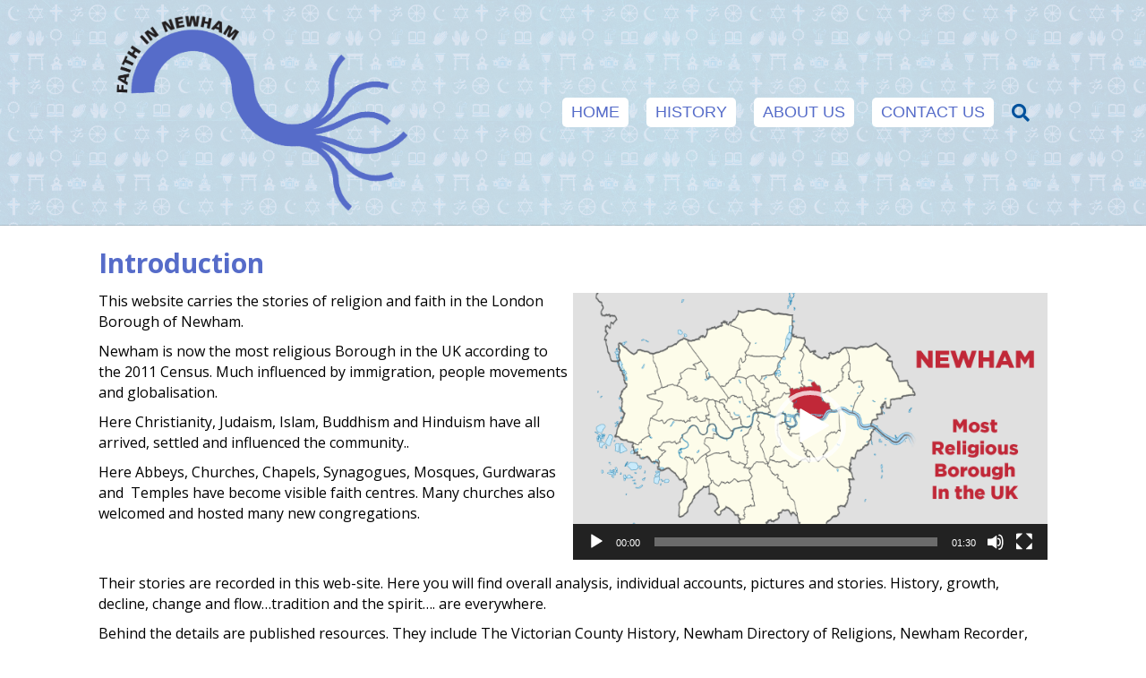

--- FILE ---
content_type: text/html; charset=UTF-8
request_url: https://faithinnewham.co.uk/
body_size: 21299
content:
<!DOCTYPE html>
<html lang="en-US">
<head>
<meta charset="UTF-8" />
<meta name='viewport' content='width=device-width, initial-scale=1.0' />
<meta http-equiv='X-UA-Compatible' content='IE=edge' />
<link rel="profile" href="https://gmpg.org/xfn/11" />
<title>Faith in Newham</title>
<meta name='robots' content='max-image-preview:large' />
	<style>img:is([sizes="auto" i], [sizes^="auto," i]) { contain-intrinsic-size: 3000px 1500px }</style>
	<link rel='dns-prefetch' href='//cdn.jsdelivr.net' />
<link rel="alternate" type="application/rss+xml" title="Faith in Newham &raquo; Feed" href="https://faithinnewham.co.uk/feed/" />
<link rel="alternate" type="application/rss+xml" title="Faith in Newham &raquo; Comments Feed" href="https://faithinnewham.co.uk/comments/feed/" />
<script>
window._wpemojiSettings = {"baseUrl":"https:\/\/s.w.org\/images\/core\/emoji\/16.0.1\/72x72\/","ext":".png","svgUrl":"https:\/\/s.w.org\/images\/core\/emoji\/16.0.1\/svg\/","svgExt":".svg","source":{"concatemoji":"https:\/\/faithinnewham.co.uk\/wp-includes\/js\/wp-emoji-release.min.js?ver=6.8.3"}};
/*! This file is auto-generated */
!function(s,n){var o,i,e;function c(e){try{var t={supportTests:e,timestamp:(new Date).valueOf()};sessionStorage.setItem(o,JSON.stringify(t))}catch(e){}}function p(e,t,n){e.clearRect(0,0,e.canvas.width,e.canvas.height),e.fillText(t,0,0);var t=new Uint32Array(e.getImageData(0,0,e.canvas.width,e.canvas.height).data),a=(e.clearRect(0,0,e.canvas.width,e.canvas.height),e.fillText(n,0,0),new Uint32Array(e.getImageData(0,0,e.canvas.width,e.canvas.height).data));return t.every(function(e,t){return e===a[t]})}function u(e,t){e.clearRect(0,0,e.canvas.width,e.canvas.height),e.fillText(t,0,0);for(var n=e.getImageData(16,16,1,1),a=0;a<n.data.length;a++)if(0!==n.data[a])return!1;return!0}function f(e,t,n,a){switch(t){case"flag":return n(e,"\ud83c\udff3\ufe0f\u200d\u26a7\ufe0f","\ud83c\udff3\ufe0f\u200b\u26a7\ufe0f")?!1:!n(e,"\ud83c\udde8\ud83c\uddf6","\ud83c\udde8\u200b\ud83c\uddf6")&&!n(e,"\ud83c\udff4\udb40\udc67\udb40\udc62\udb40\udc65\udb40\udc6e\udb40\udc67\udb40\udc7f","\ud83c\udff4\u200b\udb40\udc67\u200b\udb40\udc62\u200b\udb40\udc65\u200b\udb40\udc6e\u200b\udb40\udc67\u200b\udb40\udc7f");case"emoji":return!a(e,"\ud83e\udedf")}return!1}function g(e,t,n,a){var r="undefined"!=typeof WorkerGlobalScope&&self instanceof WorkerGlobalScope?new OffscreenCanvas(300,150):s.createElement("canvas"),o=r.getContext("2d",{willReadFrequently:!0}),i=(o.textBaseline="top",o.font="600 32px Arial",{});return e.forEach(function(e){i[e]=t(o,e,n,a)}),i}function t(e){var t=s.createElement("script");t.src=e,t.defer=!0,s.head.appendChild(t)}"undefined"!=typeof Promise&&(o="wpEmojiSettingsSupports",i=["flag","emoji"],n.supports={everything:!0,everythingExceptFlag:!0},e=new Promise(function(e){s.addEventListener("DOMContentLoaded",e,{once:!0})}),new Promise(function(t){var n=function(){try{var e=JSON.parse(sessionStorage.getItem(o));if("object"==typeof e&&"number"==typeof e.timestamp&&(new Date).valueOf()<e.timestamp+604800&&"object"==typeof e.supportTests)return e.supportTests}catch(e){}return null}();if(!n){if("undefined"!=typeof Worker&&"undefined"!=typeof OffscreenCanvas&&"undefined"!=typeof URL&&URL.createObjectURL&&"undefined"!=typeof Blob)try{var e="postMessage("+g.toString()+"("+[JSON.stringify(i),f.toString(),p.toString(),u.toString()].join(",")+"));",a=new Blob([e],{type:"text/javascript"}),r=new Worker(URL.createObjectURL(a),{name:"wpTestEmojiSupports"});return void(r.onmessage=function(e){c(n=e.data),r.terminate(),t(n)})}catch(e){}c(n=g(i,f,p,u))}t(n)}).then(function(e){for(var t in e)n.supports[t]=e[t],n.supports.everything=n.supports.everything&&n.supports[t],"flag"!==t&&(n.supports.everythingExceptFlag=n.supports.everythingExceptFlag&&n.supports[t]);n.supports.everythingExceptFlag=n.supports.everythingExceptFlag&&!n.supports.flag,n.DOMReady=!1,n.readyCallback=function(){n.DOMReady=!0}}).then(function(){return e}).then(function(){var e;n.supports.everything||(n.readyCallback(),(e=n.source||{}).concatemoji?t(e.concatemoji):e.wpemoji&&e.twemoji&&(t(e.twemoji),t(e.wpemoji)))}))}((window,document),window._wpemojiSettings);
</script>
<style id='wp-emoji-styles-inline-css'>

	img.wp-smiley, img.emoji {
		display: inline !important;
		border: none !important;
		box-shadow: none !important;
		height: 1em !important;
		width: 1em !important;
		margin: 0 0.07em !important;
		vertical-align: -0.1em !important;
		background: none !important;
		padding: 0 !important;
	}
</style>
<link rel='stylesheet' id='wp-block-library-css' href='https://faithinnewham.co.uk/wp-includes/css/dist/block-library/style.min.css?ver=6.8.3' media='all' />
<style id='wp-block-library-theme-inline-css'>
.wp-block-audio :where(figcaption){color:#555;font-size:13px;text-align:center}.is-dark-theme .wp-block-audio :where(figcaption){color:#ffffffa6}.wp-block-audio{margin:0 0 1em}.wp-block-code{border:1px solid #ccc;border-radius:4px;font-family:Menlo,Consolas,monaco,monospace;padding:.8em 1em}.wp-block-embed :where(figcaption){color:#555;font-size:13px;text-align:center}.is-dark-theme .wp-block-embed :where(figcaption){color:#ffffffa6}.wp-block-embed{margin:0 0 1em}.blocks-gallery-caption{color:#555;font-size:13px;text-align:center}.is-dark-theme .blocks-gallery-caption{color:#ffffffa6}:root :where(.wp-block-image figcaption){color:#555;font-size:13px;text-align:center}.is-dark-theme :root :where(.wp-block-image figcaption){color:#ffffffa6}.wp-block-image{margin:0 0 1em}.wp-block-pullquote{border-bottom:4px solid;border-top:4px solid;color:currentColor;margin-bottom:1.75em}.wp-block-pullquote cite,.wp-block-pullquote footer,.wp-block-pullquote__citation{color:currentColor;font-size:.8125em;font-style:normal;text-transform:uppercase}.wp-block-quote{border-left:.25em solid;margin:0 0 1.75em;padding-left:1em}.wp-block-quote cite,.wp-block-quote footer{color:currentColor;font-size:.8125em;font-style:normal;position:relative}.wp-block-quote:where(.has-text-align-right){border-left:none;border-right:.25em solid;padding-left:0;padding-right:1em}.wp-block-quote:where(.has-text-align-center){border:none;padding-left:0}.wp-block-quote.is-large,.wp-block-quote.is-style-large,.wp-block-quote:where(.is-style-plain){border:none}.wp-block-search .wp-block-search__label{font-weight:700}.wp-block-search__button{border:1px solid #ccc;padding:.375em .625em}:where(.wp-block-group.has-background){padding:1.25em 2.375em}.wp-block-separator.has-css-opacity{opacity:.4}.wp-block-separator{border:none;border-bottom:2px solid;margin-left:auto;margin-right:auto}.wp-block-separator.has-alpha-channel-opacity{opacity:1}.wp-block-separator:not(.is-style-wide):not(.is-style-dots){width:100px}.wp-block-separator.has-background:not(.is-style-dots){border-bottom:none;height:1px}.wp-block-separator.has-background:not(.is-style-wide):not(.is-style-dots){height:2px}.wp-block-table{margin:0 0 1em}.wp-block-table td,.wp-block-table th{word-break:normal}.wp-block-table :where(figcaption){color:#555;font-size:13px;text-align:center}.is-dark-theme .wp-block-table :where(figcaption){color:#ffffffa6}.wp-block-video :where(figcaption){color:#555;font-size:13px;text-align:center}.is-dark-theme .wp-block-video :where(figcaption){color:#ffffffa6}.wp-block-video{margin:0 0 1em}:root :where(.wp-block-template-part.has-background){margin-bottom:0;margin-top:0;padding:1.25em 2.375em}
</style>
<style id='classic-theme-styles-inline-css'>
/*! This file is auto-generated */
.wp-block-button__link{color:#fff;background-color:#32373c;border-radius:9999px;box-shadow:none;text-decoration:none;padding:calc(.667em + 2px) calc(1.333em + 2px);font-size:1.125em}.wp-block-file__button{background:#32373c;color:#fff;text-decoration:none}
</style>
<style id='global-styles-inline-css'>
:root{--wp--preset--aspect-ratio--square: 1;--wp--preset--aspect-ratio--4-3: 4/3;--wp--preset--aspect-ratio--3-4: 3/4;--wp--preset--aspect-ratio--3-2: 3/2;--wp--preset--aspect-ratio--2-3: 2/3;--wp--preset--aspect-ratio--16-9: 16/9;--wp--preset--aspect-ratio--9-16: 9/16;--wp--preset--color--black: #000000;--wp--preset--color--cyan-bluish-gray: #abb8c3;--wp--preset--color--white: #ffffff;--wp--preset--color--pale-pink: #f78da7;--wp--preset--color--vivid-red: #cf2e2e;--wp--preset--color--luminous-vivid-orange: #ff6900;--wp--preset--color--luminous-vivid-amber: #fcb900;--wp--preset--color--light-green-cyan: #7bdcb5;--wp--preset--color--vivid-green-cyan: #00d084;--wp--preset--color--pale-cyan-blue: #8ed1fc;--wp--preset--color--vivid-cyan-blue: #0693e3;--wp--preset--color--vivid-purple: #9b51e0;--wp--preset--gradient--vivid-cyan-blue-to-vivid-purple: linear-gradient(135deg,rgba(6,147,227,1) 0%,rgb(155,81,224) 100%);--wp--preset--gradient--light-green-cyan-to-vivid-green-cyan: linear-gradient(135deg,rgb(122,220,180) 0%,rgb(0,208,130) 100%);--wp--preset--gradient--luminous-vivid-amber-to-luminous-vivid-orange: linear-gradient(135deg,rgba(252,185,0,1) 0%,rgba(255,105,0,1) 100%);--wp--preset--gradient--luminous-vivid-orange-to-vivid-red: linear-gradient(135deg,rgba(255,105,0,1) 0%,rgb(207,46,46) 100%);--wp--preset--gradient--very-light-gray-to-cyan-bluish-gray: linear-gradient(135deg,rgb(238,238,238) 0%,rgb(169,184,195) 100%);--wp--preset--gradient--cool-to-warm-spectrum: linear-gradient(135deg,rgb(74,234,220) 0%,rgb(151,120,209) 20%,rgb(207,42,186) 40%,rgb(238,44,130) 60%,rgb(251,105,98) 80%,rgb(254,248,76) 100%);--wp--preset--gradient--blush-light-purple: linear-gradient(135deg,rgb(255,206,236) 0%,rgb(152,150,240) 100%);--wp--preset--gradient--blush-bordeaux: linear-gradient(135deg,rgb(254,205,165) 0%,rgb(254,45,45) 50%,rgb(107,0,62) 100%);--wp--preset--gradient--luminous-dusk: linear-gradient(135deg,rgb(255,203,112) 0%,rgb(199,81,192) 50%,rgb(65,88,208) 100%);--wp--preset--gradient--pale-ocean: linear-gradient(135deg,rgb(255,245,203) 0%,rgb(182,227,212) 50%,rgb(51,167,181) 100%);--wp--preset--gradient--electric-grass: linear-gradient(135deg,rgb(202,248,128) 0%,rgb(113,206,126) 100%);--wp--preset--gradient--midnight: linear-gradient(135deg,rgb(2,3,129) 0%,rgb(40,116,252) 100%);--wp--preset--font-size--small: 13px;--wp--preset--font-size--medium: 20px;--wp--preset--font-size--large: 36px;--wp--preset--font-size--x-large: 42px;--wp--preset--spacing--20: 0.44rem;--wp--preset--spacing--30: 0.67rem;--wp--preset--spacing--40: 1rem;--wp--preset--spacing--50: 1.5rem;--wp--preset--spacing--60: 2.25rem;--wp--preset--spacing--70: 3.38rem;--wp--preset--spacing--80: 5.06rem;--wp--preset--shadow--natural: 6px 6px 9px rgba(0, 0, 0, 0.2);--wp--preset--shadow--deep: 12px 12px 50px rgba(0, 0, 0, 0.4);--wp--preset--shadow--sharp: 6px 6px 0px rgba(0, 0, 0, 0.2);--wp--preset--shadow--outlined: 6px 6px 0px -3px rgba(255, 255, 255, 1), 6px 6px rgba(0, 0, 0, 1);--wp--preset--shadow--crisp: 6px 6px 0px rgba(0, 0, 0, 1);}:where(.is-layout-flex){gap: 0.5em;}:where(.is-layout-grid){gap: 0.5em;}body .is-layout-flex{display: flex;}.is-layout-flex{flex-wrap: wrap;align-items: center;}.is-layout-flex > :is(*, div){margin: 0;}body .is-layout-grid{display: grid;}.is-layout-grid > :is(*, div){margin: 0;}:where(.wp-block-columns.is-layout-flex){gap: 2em;}:where(.wp-block-columns.is-layout-grid){gap: 2em;}:where(.wp-block-post-template.is-layout-flex){gap: 1.25em;}:where(.wp-block-post-template.is-layout-grid){gap: 1.25em;}.has-black-color{color: var(--wp--preset--color--black) !important;}.has-cyan-bluish-gray-color{color: var(--wp--preset--color--cyan-bluish-gray) !important;}.has-white-color{color: var(--wp--preset--color--white) !important;}.has-pale-pink-color{color: var(--wp--preset--color--pale-pink) !important;}.has-vivid-red-color{color: var(--wp--preset--color--vivid-red) !important;}.has-luminous-vivid-orange-color{color: var(--wp--preset--color--luminous-vivid-orange) !important;}.has-luminous-vivid-amber-color{color: var(--wp--preset--color--luminous-vivid-amber) !important;}.has-light-green-cyan-color{color: var(--wp--preset--color--light-green-cyan) !important;}.has-vivid-green-cyan-color{color: var(--wp--preset--color--vivid-green-cyan) !important;}.has-pale-cyan-blue-color{color: var(--wp--preset--color--pale-cyan-blue) !important;}.has-vivid-cyan-blue-color{color: var(--wp--preset--color--vivid-cyan-blue) !important;}.has-vivid-purple-color{color: var(--wp--preset--color--vivid-purple) !important;}.has-black-background-color{background-color: var(--wp--preset--color--black) !important;}.has-cyan-bluish-gray-background-color{background-color: var(--wp--preset--color--cyan-bluish-gray) !important;}.has-white-background-color{background-color: var(--wp--preset--color--white) !important;}.has-pale-pink-background-color{background-color: var(--wp--preset--color--pale-pink) !important;}.has-vivid-red-background-color{background-color: var(--wp--preset--color--vivid-red) !important;}.has-luminous-vivid-orange-background-color{background-color: var(--wp--preset--color--luminous-vivid-orange) !important;}.has-luminous-vivid-amber-background-color{background-color: var(--wp--preset--color--luminous-vivid-amber) !important;}.has-light-green-cyan-background-color{background-color: var(--wp--preset--color--light-green-cyan) !important;}.has-vivid-green-cyan-background-color{background-color: var(--wp--preset--color--vivid-green-cyan) !important;}.has-pale-cyan-blue-background-color{background-color: var(--wp--preset--color--pale-cyan-blue) !important;}.has-vivid-cyan-blue-background-color{background-color: var(--wp--preset--color--vivid-cyan-blue) !important;}.has-vivid-purple-background-color{background-color: var(--wp--preset--color--vivid-purple) !important;}.has-black-border-color{border-color: var(--wp--preset--color--black) !important;}.has-cyan-bluish-gray-border-color{border-color: var(--wp--preset--color--cyan-bluish-gray) !important;}.has-white-border-color{border-color: var(--wp--preset--color--white) !important;}.has-pale-pink-border-color{border-color: var(--wp--preset--color--pale-pink) !important;}.has-vivid-red-border-color{border-color: var(--wp--preset--color--vivid-red) !important;}.has-luminous-vivid-orange-border-color{border-color: var(--wp--preset--color--luminous-vivid-orange) !important;}.has-luminous-vivid-amber-border-color{border-color: var(--wp--preset--color--luminous-vivid-amber) !important;}.has-light-green-cyan-border-color{border-color: var(--wp--preset--color--light-green-cyan) !important;}.has-vivid-green-cyan-border-color{border-color: var(--wp--preset--color--vivid-green-cyan) !important;}.has-pale-cyan-blue-border-color{border-color: var(--wp--preset--color--pale-cyan-blue) !important;}.has-vivid-cyan-blue-border-color{border-color: var(--wp--preset--color--vivid-cyan-blue) !important;}.has-vivid-purple-border-color{border-color: var(--wp--preset--color--vivid-purple) !important;}.has-vivid-cyan-blue-to-vivid-purple-gradient-background{background: var(--wp--preset--gradient--vivid-cyan-blue-to-vivid-purple) !important;}.has-light-green-cyan-to-vivid-green-cyan-gradient-background{background: var(--wp--preset--gradient--light-green-cyan-to-vivid-green-cyan) !important;}.has-luminous-vivid-amber-to-luminous-vivid-orange-gradient-background{background: var(--wp--preset--gradient--luminous-vivid-amber-to-luminous-vivid-orange) !important;}.has-luminous-vivid-orange-to-vivid-red-gradient-background{background: var(--wp--preset--gradient--luminous-vivid-orange-to-vivid-red) !important;}.has-very-light-gray-to-cyan-bluish-gray-gradient-background{background: var(--wp--preset--gradient--very-light-gray-to-cyan-bluish-gray) !important;}.has-cool-to-warm-spectrum-gradient-background{background: var(--wp--preset--gradient--cool-to-warm-spectrum) !important;}.has-blush-light-purple-gradient-background{background: var(--wp--preset--gradient--blush-light-purple) !important;}.has-blush-bordeaux-gradient-background{background: var(--wp--preset--gradient--blush-bordeaux) !important;}.has-luminous-dusk-gradient-background{background: var(--wp--preset--gradient--luminous-dusk) !important;}.has-pale-ocean-gradient-background{background: var(--wp--preset--gradient--pale-ocean) !important;}.has-electric-grass-gradient-background{background: var(--wp--preset--gradient--electric-grass) !important;}.has-midnight-gradient-background{background: var(--wp--preset--gradient--midnight) !important;}.has-small-font-size{font-size: var(--wp--preset--font-size--small) !important;}.has-medium-font-size{font-size: var(--wp--preset--font-size--medium) !important;}.has-large-font-size{font-size: var(--wp--preset--font-size--large) !important;}.has-x-large-font-size{font-size: var(--wp--preset--font-size--x-large) !important;}
:where(.wp-block-post-template.is-layout-flex){gap: 1.25em;}:where(.wp-block-post-template.is-layout-grid){gap: 1.25em;}
:where(.wp-block-columns.is-layout-flex){gap: 2em;}:where(.wp-block-columns.is-layout-grid){gap: 2em;}
:root :where(.wp-block-pullquote){font-size: 1.5em;line-height: 1.6;}
</style>
<link rel='stylesheet' id='fl-builder-layout-8-css' href='https://faithinnewham.co.uk/wp-content/uploads/bb-plugin/cache/8-layout.css?ver=a2283226e713234892e941fd3c153fa2' media='all' />
<link rel='stylesheet' id='fv_flowplayer-css' href='https://faithinnewham.co.uk/wp-content/fv-flowplayer-custom/style-1.css?ver=1745422731' media='all' />
<link rel='stylesheet' id='bg-shce-genericons-css' href='https://faithinnewham.co.uk/wp-content/plugins/show-hidecollapse-expand/assets/css/genericons/genericons.css?ver=6.8.3' media='all' />
<link rel='stylesheet' id='bg-show-hide-css' href='https://faithinnewham.co.uk/wp-content/plugins/show-hidecollapse-expand/assets/css/bg-show-hide.css?ver=6.8.3' media='all' />
<link rel='stylesheet' id='tablepress-default-css' href='https://faithinnewham.co.uk/wp-content/tablepress-combined.min.css?ver=5' media='all' />
<link rel='stylesheet' id='jquery-magnificpopup-css' href='https://faithinnewham.co.uk/wp-content/plugins/bb-plugin/css/jquery.magnificpopup.min.css?ver=2.8.6.2' media='all' />
<link rel='stylesheet' id='bootstrap-css' href='https://faithinnewham.co.uk/wp-content/themes/bb-theme/css/bootstrap.min.css?ver=1.7.13' media='all' />
<link rel='stylesheet' id='fl-automator-skin-css' href='https://faithinnewham.co.uk/wp-content/uploads/bb-theme/skin-64a3fd808da06.css?ver=1.7.13' media='all' />
<script src="https://faithinnewham.co.uk/wp-includes/js/jquery/jquery.min.js?ver=3.7.1" id="jquery-core-js"></script>
<script src="https://faithinnewham.co.uk/wp-includes/js/jquery/jquery-migrate.min.js?ver=3.4.1" id="jquery-migrate-js"></script>
<link rel="https://api.w.org/" href="https://faithinnewham.co.uk/wp-json/" /><link rel="alternate" title="JSON" type="application/json" href="https://faithinnewham.co.uk/wp-json/wp/v2/pages/8" /><link rel="EditURI" type="application/rsd+xml" title="RSD" href="https://faithinnewham.co.uk/xmlrpc.php?rsd" />
<meta name="generator" content="WordPress 6.8.3" />
<link rel="canonical" href="https://faithinnewham.co.uk/" />
<link rel='shortlink' href='https://faithinnewham.co.uk/' />
<link rel="alternate" title="oEmbed (JSON)" type="application/json+oembed" href="https://faithinnewham.co.uk/wp-json/oembed/1.0/embed?url=https%3A%2F%2Ffaithinnewham.co.uk%2F" />
<link rel="alternate" title="oEmbed (XML)" type="text/xml+oembed" href="https://faithinnewham.co.uk/wp-json/oembed/1.0/embed?url=https%3A%2F%2Ffaithinnewham.co.uk%2F&#038;format=xml" />
<!-- start Simple Custom CSS and JS -->
<style>
.wp-caption {
border: none;
background: white;
position: relative;
padding: 0;
margin: 0;  
}


.wp-caption img {
display: auto;
max-width: 100%;
height: auto;  
}



.wp-caption-text {
opacity: 0;
position: absolute;
width: 100%;
color: #fff;
left: 0;
bottom: 0;

font-weight: 700;
z-index: 2;
-webkit-box-sizing: border-box;
box-sizing: border-box;   
background-color: rgba(0,0,0,.7);
-webkit-transition: opacity .3s ease-in-out;
transition: opacity .3s ease-in-out;
}
.wp-caption:hover .wp-caption-text {
opacity: 1;
}
</style>
<!-- end Simple Custom CSS and JS -->
<!-- start Simple Custom CSS and JS -->
<style>
.fl-page-nav-bottom {
  text-align: center;
}

.fl-page-nav-bottom ul.nav {
  float: none;
}

.fl-page-nav-bottom ul.nav > li {
  display: inline-block;
  float: none;
}

.fl-page-nav-bottom ul.sub-menu {
  text-align: left;
}</style>
<!-- end Simple Custom CSS and JS -->
<!-- start Simple Custom CSS and JS -->
<style>
/* Resize and reposition the Font Awesome social icons in the top bar */
.fl-page-bar .fl-social-icons {
    margin: 10px 0 5px 0;
}
.fl-page-bar .fl-social-icons i.fa {
    font-size: 40px;
    width: 60px !important;
}</style>
<!-- end Simple Custom CSS and JS -->
<!-- start Simple Custom CSS and JS -->
<style>
/* WooCommerce */
/* Single Product Page */

.woocommerce div.product p.price, .woocommerce div.product span.price {
  color:#31849B;
  font-size: 48px;
}

/* List Price */

.woocommerce ul.products li.product .price {color:#31849B;font-size:28px;}</style>
<!-- end Simple Custom CSS and JS -->
<!-- start Simple Custom CSS and JS -->
<style>
div.wpcf7 { 
background-color: #ffffff;
border: 1px solid #ffffff;
padding:20px;
}
.wpcf7 input[type="text"],
.wpcf7 input[type="email"],
.wpcf7 textarea {
background:#ffffff;
color:#000000;
  width:100%;
font-family:lora, sans-serif; 
font-style:normal;    
}
.wpcf7 input[type="submit"],
.wpcf7 input[type="button"] { 
background-color:#00529D;
width:50%;
text-align:center;
text-transform:uppercase;
}

.wpcf7-submit {
    display: block;
    width: 100px !important;
}</style>
<!-- end Simple Custom CSS and JS -->
<!-- start Simple Custom CSS and JS -->
<style>
/* Changes the style of the overall form */
#mc_embed_signup {
    background: #a6a6a6;
    color: #000000;
    padding: 5px;
        text-align: center;
}

/* Styles the header text above the inputs */
#mc_embed_signup h2 {
    font-size: 18px;
    margin: 0 0 20px;
    color: #000000;
    text-align: center;
}

/* Adds extra space around the input boxes */
#mc_embed_signup .mc-field-group {
    padding: 10px 0;
}

/* Styles the input boxes */
#mc_embed_signup  input {
    width: 200px;
}

/* Styles the subscribe button */
#mc_embed_signup .button {
    background-color: #000000;
    color: #ffffff;
    position: center;
    margin: 0 auto;
}</style>
<!-- end Simple Custom CSS and JS -->
<!-- start Simple Custom CSS and JS -->
<style>
/* Give the link some padding and some color */
.fl-page-nav .navbar-nav > li.contact-nav-button {
    padding: 10px;
}
.fl-page-nav .navbar-nav > li.contact-nav-button > a {
    background-color: #ffffff;
    color: #566CC9 !important;
    padding: 4px 10px !important;
    border-radius: 5px;
}

/* Adjust the position for the fixed navigation menu */
.fl-page-header-fixed .fl-page-nav .navbar-nav > li.contact-nav-button > a {
    position: relative;
    bottom: 6px;
}

/* Give the button a hover & active state */
.fl-page-nav .navbar-nav > li.contact-nav-button > a:active,
.fl-page-nav .navbar-nav > li.contact-nav-button > a:hover {
    color: #ffffff !important;
    background-color:#566CC9;
}</style>
<!-- end Simple Custom CSS and JS -->
<!-- start Simple Custom CSS and JS -->
<style>
/* Add your CSS code here.

For example:
.example {
    color: red;
}

For brushing up on your CSS knowledge, check out http://www.w3schools.com/css/css_syntax.asp

End of comment */ 

.ss-rounded-corners > .fl-col-content {
    border-radius: 50px;
}</style>
<!-- end Simple Custom CSS and JS -->
<!-- start Simple Custom CSS and JS -->
<style>
.tablepress thead th,
.tablepress tfoot th {
	background-color: #566CC9; 
}

.tablepress-id-1 tbody td {
	background-color: #31849B;
}

.tablepress-id-2 tbody td {
	background-color: #31849B;
}

.tablepress-id-1 tbody td {
	font-family: Open Sans;
	font-size: 18px;
	color: #fff;
}

.tablepress thead th, 
.tablepress tfoot th {
    font-family: Open Sans;
	font-size: 18px;
	color: #fff;
}



.tablepress .row-hover tr:hover td {
	background-color: #31849B;
}


}

.tablepress-id-2 tbody td {
	background-color: #31849B;
}

.tablepress-id-2 tbody td {
	font-family: Open Sans;
	font-size: 16px;
	color: #fff;
}


/* Table Widths Counselling Table = table-id-1 */ 

.tablepress-id-1 .column-1 {
	width: 250px;
}

.tablepress-id-1 .column-2,{
	width: 350px;
}

.tablepress-id-1 .column-3 {
	width: 350px;
}

.tablepress-id-1 {
	width: auto;
}


/* Table Widths Supervisor Table = table-id-2 */ 

.tablepress-id-2 .column-1 {
	width: 250px;
}

.tablepress-id-2 .column-2,{
	width: 250px;
}


.tablepress-id-2 .column-3 {
	width: 350px;
}
  
.tablepress-id-2 {
	width: auto;
}

/* Brentwood Training Course Table = table-id-4 */

.tablepress-id-4 tbody td {
	font-family: Open Sans;
	font-size: 16px;
	color: #31849B;
}

.tablepress-id-4 tbody td {
	background-color: #fff;
}

.tablepress-id-4 thead th {
  vertical-align: middle;
}


.tablepress-id-4 tbody td {
  vertical-align: middle;
}


.tablepress-id-4 .column-1 {
	width: 400px;
}

.tablepress-id-4 .column-2 {
	width: 250px;
}


.tablepress-id-4 .column-3 {
	width: 70px;
}

.tablepress-id-4 .column-4 {
	width: 70px;
}

.tablepress-id-4 .column-5 {
	width: 150px;
}

/* Articles Table = table-id-5 */ 



.tablepress-id-5 tbody td {
	background-color: #31849B;
}


.tablepress-id-5 tbody td {
	font-family: Open Sans;
	font-size: 16px;
	color: #fff;
}

.tablepress-id-5 a {
  color: #fff;
}
.tablepress-id-5 a:hover {
  color: #7BB642;
}


.tablepress-id-5 thead th {
  vertical-align: middle;
}


.tablepress-id-5 tbody td {
  vertical-align: middle;
}


.tablepress-id-5 .column-1 {
	width: 350px;
}

.tablepress-id-5 .column-2,
.tablepress-id-5 .column-3 {
	width: 150px;
}
  
.tablepress-id-5 {
	width: auto;
}


/* Around the UK Courses Table = table-id-6 */

.tablepress-id-6 tbody td {
	font-family: Open Sans;
	font-size: 16px;
	color: #31849B;
}

.tablepress-id-6 tbody td {
	background-color: #fff;
}

.tablepress-id-6 thead th {
  vertical-align: middle;
}


.tablepress-id-6 tbody td {
  vertical-align: middle;
}


.tablepress-id-6 .column-1 {
	width: 400px;
}

.tablepress-id-6 .column-2 {
	width: 250px;
}


.tablepress-id-6 .column-3 {
	width: 70px;
}

.tablepress-id-6 .column-4 {
	width: 70px;
}

.tablepress-id-6 .column-5 {
	width: 150px;
}


/* All Training Courses Table = table-id-8 */

.tablepress-id-8 tbody td {
	font-family: Open Sans;
	font-size: 16px;
	color: #31849B;
}

.tablepress-id-8 tbody td {
	background-color: #fff;
}

.tablepress-id-8 thead th {
  vertical-align: middle;
}


.tablepress-id-8 tbody td {
  vertical-align: middle;
}


.tablepress-id-8 .column-1 {
	width: 400px;
}

.tablepress-id-8 .column-2 {
	width: 250px;
}


.tablepress-id-8 .column-3 {
	width: 70px;
}

.tablepress-id-8 .column-4 {
	width: 70px;
}

.tablepress-id-8 .column-5 {
	width: 150px;
}

/* Home Page Table = table-id-9 */

.tablepress-id-9 tbody td {
	font-family: Open Sans;
	font-size: 16px;
	color: #31849B;
}

.tablepress-id-9 tbody td {
	background-color: #fff;
}

.tablepress-id-9 thead th {
  vertical-align: middle;
}


.tablepress-id-9 tbody td {
  vertical-align: middle;
}


.tablepress-id-9 .column-1 {
	width: 50px;
}

.tablepress-id-9 .column-2 {
	width: 300px;
}


.tablepress-id-9 .column-3 {
	width: 70px;
}

.tablepress-id-9 .column-4 {
	width: 70px;
}

.tablepress-id-9 .column-5 {
	width: 150px;
}

/* Islam 2001 Census Table = table-id-12 */

.tablepress-id-12 tbody td {
	font-family: Open Sans;
	font-size: 16px;
	color: #31849B;
}

.tablepress-id-12 tbody td {
	background-color: #fff;
}

.tablepress-id-12 thead th {
  vertical-align: middle;
}


.tablepress-id-12 tbody td {
  vertical-align: middle;
}


.tablepress-id-12 .column-1 {
	width: 150px;
}

.tablepress-id-12 .column-2 {
	width: 150px;
}


.tablepress-id-9 .column-3 {
	width: 70px;
}

.tablepress-id-9 .column-4 {
	width: 70px;
}

.tablepress-id-9 .column-5 {
	width: 150px;
}

</style>
<!-- end Simple Custom CSS and JS -->
<script type="text/javascript">
(function(url){
	if(/(?:Chrome\/26\.0\.1410\.63 Safari\/537\.31|WordfenceTestMonBot)/.test(navigator.userAgent)){ return; }
	var addEvent = function(evt, handler) {
		if (window.addEventListener) {
			document.addEventListener(evt, handler, false);
		} else if (window.attachEvent) {
			document.attachEvent('on' + evt, handler);
		}
	};
	var removeEvent = function(evt, handler) {
		if (window.removeEventListener) {
			document.removeEventListener(evt, handler, false);
		} else if (window.detachEvent) {
			document.detachEvent('on' + evt, handler);
		}
	};
	var evts = 'contextmenu dblclick drag dragend dragenter dragleave dragover dragstart drop keydown keypress keyup mousedown mousemove mouseout mouseover mouseup mousewheel scroll'.split(' ');
	var logHuman = function() {
		if (window.wfLogHumanRan) { return; }
		window.wfLogHumanRan = true;
		var wfscr = document.createElement('script');
		wfscr.type = 'text/javascript';
		wfscr.async = true;
		wfscr.src = url + '&r=' + Math.random();
		(document.getElementsByTagName('head')[0]||document.getElementsByTagName('body')[0]).appendChild(wfscr);
		for (var i = 0; i < evts.length; i++) {
			removeEvent(evts[i], logHuman);
		}
	};
	for (var i = 0; i < evts.length; i++) {
		addEvent(evts[i], logHuman);
	}
})('//faithinnewham.co.uk/?wordfence_lh=1&hid=ADDD2DF67779706877D183B2668112F5');
</script><style>/* CSS added by WP Meta and Date Remover*/.entry-meta {display:none !important;}
	.home .entry-meta { display: none; }
	.entry-footer {display:none !important;}
	.home .entry-footer { display: none; }
.search-results .post-meta {
  display: none;
}</style><style>/* CSS added by WP Meta and Date Remover*/.entry-meta {display:none !important;}
	.home .entry-meta { display: none; }
	.entry-footer {display:none !important;}
	.home .entry-footer { display: none; }
.search-results .post-meta {
  display: none;
}</style><link rel="icon" href="https://faithinnewham.co.uk/wp-content/uploads/2019/03/cropped-Site-Icon-32x32.png" sizes="32x32" />
<link rel="icon" href="https://faithinnewham.co.uk/wp-content/uploads/2019/03/cropped-Site-Icon-192x192.png" sizes="192x192" />
<link rel="apple-touch-icon" href="https://faithinnewham.co.uk/wp-content/uploads/2019/03/cropped-Site-Icon-180x180.png" />
<meta name="msapplication-TileImage" content="https://faithinnewham.co.uk/wp-content/uploads/2019/03/cropped-Site-Icon-270x270.png" />
		<style id="wp-custom-css">
			input[type="text"],
input[type="email"],
textarea
{
    background-color: #fff;
    color: #000;
    width: 50%;
}		</style>
		</head>
<body class="home wp-singular page-template-default page page-id-8 wp-theme-bb-theme wp-child-theme-bb-theme-child fl-builder fl-builder-2-8-6-2 fl-theme-1-7-13 fl-framework-bootstrap fl-preset-default fl-full-width fl-search-active" itemscope="itemscope" itemtype="https://schema.org/WebPage">
<a aria-label="Skip to content" class="fl-screen-reader-text" href="#fl-main-content">Skip to content</a><div class="fl-page">
	<header class="fl-page-header fl-page-header-primary fl-page-nav-right fl-page-nav-toggle-button fl-page-nav-toggle-visible-mobile" itemscope="itemscope" itemtype="https://schema.org/WPHeader"  role="banner">
	<div class="fl-page-header-wrap">
		<div class="fl-page-header-container container">
			<div class="fl-page-header-row row">
				<div class="col-sm-12 col-md-4 fl-page-header-logo-col">
					<div class="fl-page-header-logo" itemscope="itemscope" itemtype="https://schema.org/Organization">
						<a href="https://faithinnewham.co.uk/" itemprop="url"><img class="fl-logo-img" loading="false" data-no-lazy="1"   itemscope itemtype="https://schema.org/ImageObject" src="https://faithinnewham.co.uk/wp-content/uploads/2019/04/Faith-in-Newham-Logo3.png" data-retina="" title="" width="822" height="553" alt="Faith in Newham" /><meta itemprop="name" content="Faith in Newham" /></a>
											</div>
				</div>
				<div class="col-sm-12 col-md-8 fl-page-nav-col">
					<div class="fl-page-nav-wrap">
						<nav class="fl-page-nav fl-nav navbar navbar-default navbar-expand-md" aria-label="Header Menu" itemscope="itemscope" itemtype="https://schema.org/SiteNavigationElement" role="navigation">
							<button type="button" class="navbar-toggle navbar-toggler" data-toggle="collapse" data-target=".fl-page-nav-collapse">
								<span>Menu</span>
							</button>
							<div class="fl-page-nav-collapse collapse navbar-collapse">
								<div class="fl-page-nav-search">
	<a href="#" class="fas fa-search" aria-label="Search" aria-expanded="false" aria-haspopup="true" id='flsearchform'></a>
	<form method="get" role="search" aria-label="Search" action="https://faithinnewham.co.uk/" title="Type and press Enter to search.">
		<input type="search" class="fl-search-input form-control" name="s" placeholder="Search" value="" aria-labelledby="flsearchform" />
	</form>
</div>
<ul id="menu-main-nav" class="nav navbar-nav navbar-right menu fl-theme-menu"><li id="menu-item-1176" class="contact-nav-button menu-item menu-item-type-post_type menu-item-object-page menu-item-home current-menu-item page_item page-item-8 current_page_item menu-item-1176 nav-item"><a href="https://faithinnewham.co.uk/" aria-current="page" class="nav-link">HOME</a></li>
<li id="menu-item-2216" class="contact-nav-button menu-item menu-item-type-custom menu-item-object-custom current-menu-item current_page_item menu-item-home menu-item-2216 nav-item"><a href="https://faithinnewham.co.uk/#history" aria-current="page" class="nav-link">HISTORY</a></li>
<li id="menu-item-35" class="contact-nav-button menu-item menu-item-type-post_type menu-item-object-page menu-item-35 nav-item"><a href="https://faithinnewham.co.uk/about-us/" class="nav-link">ABOUT US</a></li>
<li id="menu-item-176" class="contact-nav-button menu-item menu-item-type-post_type menu-item-object-page menu-item-176 nav-item"><a href="https://faithinnewham.co.uk/contact-us/" class="nav-link">CONTACT US</a></li>
</ul>							</div>
						</nav>
					</div>
				</div>
			</div>
		</div>
	</div>
</header><!-- .fl-page-header -->
	<div id="fl-main-content" class="fl-page-content" itemprop="mainContentOfPage" role="main">

		
<div class="fl-content-full container">
	<div class="row">
		<div class="fl-content col-md-12">
			<article class="fl-post post-8 page type-page status-publish hentry" id="fl-post-8" itemscope="itemscope" itemtype="https://schema.org/CreativeWork">

			<div class="fl-post-content clearfix" itemprop="text">
		<div class="fl-builder-content fl-builder-content-8 fl-builder-content-primary fl-builder-global-templates-locked" data-post-id="8"><div class="fl-row fl-row-fixed-width fl-row-bg-none fl-node-5b574c783dcdf fl-row-default-height fl-row-align-center" data-node="5b574c783dcdf">
	<div class="fl-row-content-wrap">
						<div class="fl-row-content fl-row-fixed-width fl-node-content">
		
<div class="fl-col-group fl-node-5d77ac3e38e28" data-node="5d77ac3e38e28">
			<div class="fl-col fl-node-5d77ac3e38f12 fl-col-bg-color" data-node="5d77ac3e38f12">
	<div class="fl-col-content fl-node-content"><div class="fl-module fl-module-rich-text fl-node-5d77ac443fc97" data-node="5d77ac443fc97">
	<div class="fl-module-content fl-node-content">
		<div class="fl-rich-text">
	<p><span style="color: #566cc9;"><strong><span style="font-size: 30px;">Introduction</span></strong></span></p>
</div>
	</div>
</div>
</div>
</div>
	</div>

<div class="fl-col-group fl-node-5d77ac740b1f8" data-node="5d77ac740b1f8">
			<div class="fl-col fl-node-5d77ac740b34c fl-col-bg-color fl-col-small" data-node="5d77ac740b34c">
	<div class="fl-col-content fl-node-content"><div class="fl-module fl-module-rich-text fl-node-5d77abbfad530" data-node="5d77abbfad530">
	<div class="fl-module-content fl-node-content">
		<div class="fl-rich-text">
	<p>This website carries the stories of religion and faith in the London Borough of Newham.</p>
<p>Newham is now the most religious Borough in the UK according to the 2011 Census. Much influenced by immigration, people movements and globalisation.</p>
<p>Here Christianity, Judaism, Islam, Buddhism and Hinduism have all arrived, settled and influenced the community..</p>
<p>Here Abbeys, Churches, Chapels, Synagogues, Mosques, Gurdwaras and  Temples have become visible faith centres. Many churches also welcomed and hosted many new congregations.</p>
</div>
	</div>
</div>
</div>
</div>
			<div class="fl-col fl-node-5d77ac740b38a fl-col-bg-color fl-col-small" data-node="5d77ac740b38a">
	<div class="fl-col-content fl-node-content"><div class="fl-module fl-module-video fl-node-5cb62c6684790" data-node="5cb62c6684790">
	<div class="fl-module-content fl-node-content">
		
<div class="fl-video fl-wp-video">
	<meta itemprop="url" content="https://faithinnewham.co.uk/wp-content/uploads/2019/04/Faith-in-Newham-Front-Page-2.mp4" /><div style="width: 640px;" class="wp-video"><!--[if lt IE 9]><script>document.createElement('video');</script><![endif]-->
<video class="wp-video-shortcode" id="video-8-1" width="640" height="360" poster="https://faithinnewham.co.uk/wp-content/uploads/2019/04/Newham-Pic3.png" loop autoplay preload="metadata" controls="controls"><source type="video/mp4" src="https://faithinnewham.co.uk/wp-content/uploads/2019/04/Faith-in-Newham-Front-Page-2.mp4?_=1" /><source type="video/mp4" src="https://faithinnewham.co.uk/wp-content/uploads/2019/04/Faith-in-Newham-Front-Page-2.mp4?_=1" /><a href="https://faithinnewham.co.uk/wp-content/uploads/2019/04/Faith-in-Newham-Front-Page-2.mp4">https://faithinnewham.co.uk/wp-content/uploads/2019/04/Faith-in-Newham-Front-Page-2.mp4</a></video></div></div>
	</div>
</div>
</div>
</div>
	</div>

<div class="fl-col-group fl-node-5d77abbac5d3a" data-node="5d77abbac5d3a">
			<div class="fl-col fl-node-5d77abbac5e28 fl-col-bg-color" data-node="5d77abbac5e28">
	<div class="fl-col-content fl-node-content"><div class="fl-module fl-module-rich-text fl-node-5d77accace8a1" data-node="5d77accace8a1">
	<div class="fl-module-content fl-node-content">
		<div class="fl-rich-text">
	<p>Their stories are recorded in this web-site. Here you will find overall analysis, individual accounts, pictures and stories. History, growth, decline, change and flow…tradition and the spirit…. are everywhere.</p>
<p>Behind the details are published resources. They include The Victorian County History, Newham Directory of Religions, Newham Recorder, Diocesan Directories, Stratford Library Archives.</p>
<p>Within the details are places, people, pictures. ….denominations, groups, events. Each entity is different. Some are more detailed than others. Some are summaries, others a reference on to other resources.</p>
<p>This website is not a book. It is a collection. Dip!  Search. Look around you. Catch up. Join in. Something is happening in this part of London.</p>
<p>&nbsp;</p>
<p><span style="color: #566cc9;"><strong><span style="font-size: 30px;">Disclaimer</span></strong></span></p>
<p>This website contains many details of places, people and pictures in the London Borough of Newham. It covers nine centuries of time, an ever-changing flow of population and the stories of faith and religions.</p>
<p>Errors and omissions are inevitable within such a framework. We apologise for these and welcome any corrections.</p>
</div>
	</div>
</div>
</div>
</div>
	</div>

<div class="fl-col-group fl-node-5c82604cd4c2b" data-node="5c82604cd4c2b">
			<div class="fl-col fl-node-5c82604cd4d00 fl-col-bg-color" data-node="5c82604cd4d00">
	<div class="fl-col-content fl-node-content"><div class="fl-module fl-module-rich-text fl-node-5c82604cd4b9f" data-node="5c82604cd4b9f">
	<div class="fl-module-content fl-node-content">
		<div class="fl-rich-text">
	<p><span style="color: #566cc9;"><strong><span style="font-size: 30px;">The Heritage of Faith(s) in Newham</span></strong></span></p>
</div>
	</div>
</div>
</div>
</div>
	</div>

<div class="fl-col-group fl-node-5c825cb40b394" data-node="5c825cb40b394">
			<div class="fl-col fl-node-5c825cb40b6e5 fl-col-bg-color" data-node="5c825cb40b6e5">
	<div class="fl-col-content fl-node-content"><div class="fl-module fl-module-rich-text fl-node-5c825c920ebd5" data-node="5c825c920ebd5">
	<div class="fl-module-content fl-node-content">
		<div class="fl-rich-text">
	<p>The London Borough of Newham in East London was formed in 1965 from the old County Boroughs of West Ham and East Ham. It was host-borough for the 2012 Olympics and is home to West Ham Football Club, Excel Exhibition Centre and London City Airport.</p>
<p>Newham is framed on three sides by the rivers Thames, Lea and Roding-and fringed to the north by the remnants of Epping Forest. Poised between London and Essex the marsh lands of West and East Ham had a small population of 7735 in 1801.</p>
<p>The Industrial Revolution of the 19<sup>th</sup> Century brought the docks to the south, railway works to the north and a variety of factories alongside all the rivers.</p>
</div>
	</div>
</div>
</div>
</div>
	</div>

<div class="fl-col-group fl-node-5d5bc0305ca4f" data-node="5d5bc0305ca4f">
			<div class="fl-col fl-node-5d5bc0305cb9a fl-col-bg-color" data-node="5d5bc0305cb9a">
	<div class="fl-col-content fl-node-content"><div class="fl-module fl-module-rich-text fl-node-5cb631ec4d4a5" data-node="5cb631ec4d4a5">
	<div class="fl-module-content fl-node-content">
		<div class="fl-rich-text">
	<p>The incoming population jumped from 19, 554 in 1851 to 422,517 in 1911, reached its height in the 1930s with 431,672 and then fell after the 1939-45 war to 291, 829 in 1951 and was 263,049 by 1961.</p>
<p>From the 1950s several waves of immigration from across the world have changed the face of Newham. This, together with the highest birth-rate in the UK, has lifted the population figures to over 350,000. Underlying social problems of unemployment, poverty and a transient population persist even as large scale regeneration accelerates.</p>
<p>Christianity began with Stratford Langthorne Abbey, Founded  in 1135 and closed by King Henry VIII in 1535, the Abbey dominated the area. Today Abbey station marks the site.</p>
<p>From 1538 the Church of England was formed and took over all Christian sites. Three 12<sup>th</sup> Century parish churches in West Ham, East Ham and Little Ilford are still there - joined by more than 60 Church of England churches from the mid-1800s.</p>
<p>Congregationalists came with Brickfield Chapel in 1662, the Quakers or Friends in 1671, Methodists in 1780s, Unitarians 1823, Baptists 1852, Presbyterians in 1864, Salvation Army  in 1872 and Pentecostalists from the 1920s. Roman Catholics returned to Stratford in 1770 and are now the largest Christian group with 30,000 members, 7 churches, 9 schools and 10 orders. Settlements and Missions date from the 1880s.</p>
<p>Five Jewish synagogues have been here. Earlham Grove Synagogue, Forest Gate, 1897-2010, was the first and last. Three Jewish cemeteries remain in East Ham, West Ham and Manor Park.</p>
</div>
	</div>
</div>
</div>
</div>
			<div class="fl-col fl-node-5d5bc0305cbd8 fl-col-bg-color fl-col-small" data-node="5d5bc0305cbd8">
	<div class="fl-col-content fl-node-content"><div class="fl-module fl-module-photo fl-node-5d5bc036bb39d" data-node="5d5bc036bb39d">
	<div class="fl-module-content fl-node-content">
		<div class="fl-photo fl-photo-align-center" itemscope itemtype="https://schema.org/ImageObject">
	<div class="fl-photo-content fl-photo-img-png">
				<img fetchpriority="high" decoding="async" class="fl-photo-img wp-image-2235 size-full" src="https://faithinnewham.co.uk/wp-content/uploads/2019/08/St-Marys-Abbey-Plan.png" alt="St Marys-Abbey-Plan" itemprop="image" height="1175" width="855" title="St Marys-Abbey-Plan" srcset="https://faithinnewham.co.uk/wp-content/uploads/2019/08/St-Marys-Abbey-Plan.png 855w, https://faithinnewham.co.uk/wp-content/uploads/2019/08/St-Marys-Abbey-Plan-218x300.png 218w, https://faithinnewham.co.uk/wp-content/uploads/2019/08/St-Marys-Abbey-Plan-768x1055.png 768w, https://faithinnewham.co.uk/wp-content/uploads/2019/08/St-Marys-Abbey-Plan-745x1024.png 745w" sizes="(max-width: 855px) 100vw, 855px" />
					</div>
	</div>
	</div>
</div>
</div>
</div>
	</div>

<div class="fl-col-group fl-node-5cb631e84246c" data-node="5cb631e84246c">
			<div class="fl-col fl-node-5cb631e84255c fl-col-bg-color" data-node="5cb631e84255c">
	<div class="fl-col-content fl-node-content"><div class="fl-module fl-module-rich-text fl-node-5d5bc067d54bd" data-node="5d5bc067d54bd">
	<div class="fl-module-content fl-node-content">
		<div class="fl-rich-text">
	<p>Jehovahs Witnesses, Spiritualists and Mormons joined them later.</p>
<p>From the late 1950s Muslims, Hindus, Sikhs and Buddhists joined old and new churches to create an inter-faith landscape. Sikh Gurdwaras arrived in 1958. Muslims came to Canning Town in 1964 and are now a growing third of the population. Hindus were in Stratford by 1968 and by 1978 the Sri Murugan Temple in Manor Park was the biggest in Europe. Buddhists worshipped in halls in 1980s with temples from 1990s Over 300 new churches, mainly Pentecostal and black-led, began in 1975 with Cherubim and Seraphim in Forest Gate. They include Seventh Day Adventists, the Russian and the Greek Orthodox,</p>
<p>Newham is now the most religious Borough in the UK. The 2011 Census recorded Christian 40%, Muslim 32%, Hindu 8.8%, Sikh 2.1%, Buddhist 0.8%, Jewish 0.1%, Other 0.4%, No Religion 9.5% (the lowest in the UK).</p>
</div>
	</div>
</div>
</div>
</div>
	</div>

<div class="fl-col-group fl-node-5d5bb3e8183da" data-node="5d5bb3e8183da">
			<div class="fl-col fl-node-5d5bb3e8184bb fl-col-bg-color" data-node="5d5bb3e8184bb">
	<div class="fl-col-content fl-node-content"><div class="fl-module fl-module-rich-text fl-node-5d5bb3d36f514" data-node="5d5bb3d36f514">
	<div class="fl-module-content fl-node-content">
		<div class="fl-rich-text">
	<p><span style="color: #566cc9;"><strong><span style="font-size: 30px;">Milestones - Some Significant Events in Newham</span></strong></span></p>
</div>
	</div>
</div>
</div>
</div>
	</div>

<div class="fl-col-group fl-node-5d5bb41817318" data-node="5d5bb41817318">
			<div class="fl-col fl-node-5d5bb41817446 fl-col-bg-color" data-node="5d5bb41817446">
	<div class="fl-col-content fl-node-content"><div class="fl-module fl-module-rich-text fl-node-5d5bb418171f5" data-node="5d5bb418171f5">
	<div class="fl-module-content fl-node-content">
		<div class="fl-rich-text">
	<p><strong>STRATFORD LANGTHORNE ABBEY</strong>  1135-1535  The first Christian presence.  Some ruins now stand  beside Abbey station.</p>
<p><strong>ST MARY MAGDALENE, EAST HAM</strong>  Largest churchyard in the UK. A nature reserve now surrounds this 12<sup>th</sup> century church.</p>
<p><strong>MARTYRS MEMORIAL </strong> beside St Johns church, Stratford.  Remembering the 16<sup>th</sup> century Christian Protestant martyrs burnt at the stake in 1556.</p>
<p><strong>QUAKERS</strong> from 1671. Elizabeth Fry, prison reformer; Luke Howard, meteorologist; Joseph Lister, founder of antiseptic medicine…roads, clinics, schools are named after them.</p>
<p><strong>WEST HAM CHURCH SCHOOL</strong> in 1743, first local school.</p>
<p><strong>ROMAN CATHOLICS</strong> after 1535 enforced closures  return from 1770s  with registers, buildings, orders, churches. Becoming and remaining  the strongest Christian presence with 30000 members, 7 Primary  and 2 Secondary Schools.</p>
<p><strong>THE SALVATION ARMY</strong> came in 1880 from Tower Hamlets. Flags, bands, uniforms, open air services. 25 halls, citadels and temples followed.</p>
</div>
	</div>
</div>
</div>
</div>
	</div>

<div class="fl-col-group fl-node-5d5bbe581ab4d" data-node="5d5bbe581ab4d">
			<div class="fl-col fl-node-5d5bbe581ac37 fl-col-bg-color" data-node="5d5bbe581ac37">
	<div class="fl-col-content fl-node-content"><div class="fl-module fl-module-rich-text fl-node-5d5bbea238da3" data-node="5d5bbea238da3">
	<div class="fl-module-content fl-node-content">
		<div class="fl-rich-text">
	<p><strong>WEST HAM BOROUGH MOTTO</strong> was Deo Confidemus…In God do we trust…until 1965 when West and East Ham became Newham.</p>
<p><strong>JUDAISM</strong> 1897.  5  Jewish synagogues  built and closed. 3 cemeteries remain.</p>
<p><strong>DOCKLAND SETTLEMENT</strong> in Canning Town. Largest Settlement in UK with 10,000 members and 9 branches.</p>
<p><strong>EAST HAM METHODIST CENTRAL HALL</strong>  largest Methodist church in London with 2000 members, 3000 in Women’s Meeting, 1700 in Sunday School</p>
<p><strong>WEST HAM CENTRAL MISSION</strong> 1922, 1000 members, 2000 in Women’s Meeting. Pioneered hostels, homes, institutes in East London and Essex</p>
<p><strong>ASTON CHARITIES</strong> moved from Limehouse to establish major community centres in Durning Hall, Lawrence Hall and Froud Centre with Southend hotel.</p>
<p><strong>HOW GREAT THOU ART</strong>  Most popular British hymn was launched from Manor Park Baptist church after translation from Russian.</p>
<p><strong>WAR DEVASTATION</strong>  1939-45 bombs destroyed 8 and badly damaged 13 churches of Church of England Buildings.</p>
<p><strong>SIKHS</strong> claim 1958 as first ethnic group to settle with Gurdwaras.</p>
<p><strong>MUSLIM</strong>  3 mosques by 1974 in Canning Town, Forest Gate and East Ham. Rapid growth to 56+ mosques by 2019.</p>
</div>
	</div>
</div>
</div>
</div>
			<div class="fl-col fl-node-5d5bbe581ac78 fl-col-bg-color fl-col-small" data-node="5d5bbe581ac78">
	<div class="fl-col-content fl-node-content"><div class="fl-module fl-module-photo fl-node-5d5bbe5df23b2" data-node="5d5bbe5df23b2">
	<div class="fl-module-content fl-node-content">
		<div class="fl-photo fl-photo-align-center" itemscope itemtype="https://schema.org/ImageObject">
	<div class="fl-photo-content fl-photo-img-png">
				<img loading="lazy" decoding="async" class="fl-photo-img wp-image-2229 size-full" src="https://faithinnewham.co.uk/wp-content/uploads/2019/08/Newham-Coat-of-Arms.png" alt="Newham-Coat-of-Arms" itemprop="image" height="845" width="682" title="Newham-Coat-of-Arms" srcset="https://faithinnewham.co.uk/wp-content/uploads/2019/08/Newham-Coat-of-Arms.png 682w, https://faithinnewham.co.uk/wp-content/uploads/2019/08/Newham-Coat-of-Arms-242x300.png 242w" sizes="auto, (max-width: 682px) 100vw, 682px" />
					</div>
	</div>
	</div>
</div>
</div>
</div>
	</div>

<div class="fl-col-group fl-node-5d5bbed068856" data-node="5d5bbed068856">
			<div class="fl-col fl-node-5d5bbed068978 fl-col-bg-color" data-node="5d5bbed068978">
	<div class="fl-col-content fl-node-content"><div class="fl-module fl-module-rich-text fl-node-5d5bbed06874f" data-node="5d5bbed06874f">
	<div class="fl-module-content fl-node-content">
		<div class="fl-rich-text">
	<p><strong>HINDU TEMPLE</strong> 1978- the Sri Murugan Temple, Manor Park , largest in Europe.</p>
<p><strong>ECUMENICAL MOVEMENT</strong> in 1987 when Church of England, Roman Catholic and Methodist churches shared St Marks, Beckton</p>
<p><strong>CALVARY CHARISMATIC BAPTIST CHURCH</strong>  Fastest growing church began in 1990 with 30 members and grew to 1300 by 2002</p>
<p><strong>PENTECOSTALISM</strong>  First 3 churches from 1920s. Then wave of 300+ new churches from 1970s.</p>
<p><strong>2011 CENSUS</strong> 9.5% under no religion lowest in UK.</p>
</div>
	</div>
</div>
</div>
</div>
	</div>

<div class="fl-col-group fl-node-5ce3b2e91e3b7" data-node="5ce3b2e91e3b7">
			<div class="fl-col fl-node-5ce3b2e91e4a6 fl-col-bg-color" data-node="5ce3b2e91e4a6">
	<div class="fl-col-content fl-node-content"><div class="fl-module fl-module-rich-text fl-node-5ce3b2e3e69b4" data-node="5ce3b2e3e69b4">
	<div class="fl-module-content fl-node-content">
		<div class="fl-rich-text">
	<p><span style="color: #566cc9;"><strong><span style="font-size: 30px;">A Contemporary Overview of Faith(s) in Newham<br />
</span></strong></span></p>
<p><span style="font-size: 18px;"><strong><em>By Iona Ramsay</em></strong></span></p>
</div>
	</div>
</div>
</div>
</div>
	</div>

<div class="fl-col-group fl-node-5ce3c3f9a115f" data-node="5ce3c3f9a115f">
			<div class="fl-col fl-node-5ce3c3f9a1267 fl-col-bg-color" data-node="5ce3c3f9a1267">
	<div class="fl-col-content fl-node-content"><div class="fl-module fl-module-rich-text fl-node-5ce3c3f9a10cc" data-node="5ce3c3f9a10cc">
	<div class="fl-module-content fl-node-content">
		<div class="fl-rich-text">
	<p><em>This overview is based on the 2014 edition of the Newham Directory of Faiths, compiled in September </em><em>for the Community Involvement Unit at Aston-Mansfield. Given the rapid changes and small sizes of many groups, it cannot be a comprehensive overview, but it offers a picture of the different faith groups active at this particular point.</em></p>
<p>&nbsp;</p>
<p><em><img loading="lazy" decoding="async" class="wp-image-1932 alignright" src="wp-content/uploads/2019/05/National-and-Newham-Pie-Charts-2.png" alt="" width="475" height="234" srcset="https://faithinnewham.co.uk/wp-content/uploads/2019/05/National-and-Newham-Pie-Charts-2.png 1096w, https://faithinnewham.co.uk/wp-content/uploads/2019/05/National-and-Newham-Pie-Charts-2-300x148.png 300w, https://faithinnewham.co.uk/wp-content/uploads/2019/05/National-and-Newham-Pie-Charts-2-768x378.png 768w, https://faithinnewham.co.uk/wp-content/uploads/2019/05/National-and-Newham-Pie-Charts-2-1024x505.png 1024w" sizes="auto, (max-width: 475px) 100vw, 475px" /></em></p>
<p>Newham has a remarkably high level of religious activity and belief: in the 2011 census, only 9.5% of residents said they had no religion, compared to the national proportion of 24.7%. This fact is reflected in the sheer size of the directory of faiths, which in this 6th revision has expanded to 303 entries<em>.</em></p>
<p>The intensity of religious activity in Newham is matched by the diversity of faiths. Broadly, 9 faiths are currently represented: Christianity, Islam, Hinduism, Sikhism (and Ravidassia), Buddhism, Spiritualism, and faiths which embrace all religions, such as the Sathya Sai Baba movement. The major religions not represented are Judaism and the Baha'i faith.</p>
</div>
	</div>
</div>
<div class="fl-module fl-module-rich-text fl-node-5ce3c4b685eca" data-node="5ce3c4b685eca">
	<div class="fl-module-content fl-node-content">
		<div class="fl-rich-text">
	<p><strong>Christianity expanding and diversifying</strong></p>
<p>Nevertheless, as in the rest of London and England, Christianity remains the largest religion in Newham. In the 2011 census, 123,119 Christians were recorded, about 40% of the population of the borough, though this is lower than the national average. The directory contains 215 Christian churches and groups, and Christian groups take up 75% of the directory. This disparity is explained by significantly smaller membership numbers in churches than for other places of worship.</p>
<p style="padding-left: 40px;"><img loading="lazy" decoding="async" class="wp-image-1934 alignleft" src="https://faithinnewham.co.uk/wp-content/uploads/2019/05/Faith-Groups-Pie-Chart.png" alt="" width="397" height="278" srcset="https://faithinnewham.co.uk/wp-content/uploads/2019/05/Faith-Groups-Pie-Chart.png 649w, https://faithinnewham.co.uk/wp-content/uploads/2019/05/Faith-Groups-Pie-Chart-300x210.png 300w" sizes="auto, (max-width: 397px) 100vw, 397px" /><img loading="lazy" decoding="async" class="wp-image-1935 alignnone alignleft" src="https://faithinnewham.co.uk/wp-content/uploads/2019/05/Population-Pie-Chart.png" alt="" width="400" height="278" srcset="https://faithinnewham.co.uk/wp-content/uploads/2019/05/Population-Pie-Chart.png 653w, https://faithinnewham.co.uk/wp-content/uploads/2019/05/Population-Pie-Chart-300x209.png 300w" sizes="auto, (max-width: 400px) 100vw, 400px" /></p>
</div>
	</div>
</div>
<div class="fl-module fl-module-rich-text fl-node-5ce3c7ca7b2f8" data-node="5ce3c7ca7b2f8">
	<div class="fl-module-content fl-node-content">
		<div class="fl-rich-text">
	<p>Christianity in Newham is far from homogenous: the largest number of churches are Pentecostal (36% of all Christian groups in Newham), reflecting the global rise of Pentecostalism. Although many of these churches are independent, a significant number are branches of international, especially African, churches (most commonly the RCCG). Of the other 63% of churches, many are independent evangelical churches (14%). Roman Catholicism and the Church of England are reasonably strong across Newham, with 24 churches or groups each (11.3%). Older non-conformist churches are also present still (e.g. Adventists, Methodists, the Salvation Army, Jehovah's Witnesses, Unitarians, URC, Christadelphians, Moravian); the strongest of these is the Baptists, with 14 churches and groups (6.6%). There are also 11 religious orders in Newham, 10 Roman Catholic and 1 Anglican.</p>
<p>&nbsp;</p>
<p><strong>Islam rapidly expanding<img loading="lazy" decoding="async" class="wp-image-1929 alignright" src="wp-content/uploads/2019/05/2012-and-2014-Directory.png" alt="" width="344" height="489" srcset="https://faithinnewham.co.uk/wp-content/uploads/2019/05/2012-and-2014-Directory.png 638w, https://faithinnewham.co.uk/wp-content/uploads/2019/05/2012-and-2014-Directory-211x300.png 211w" sizes="auto, (max-width: 344px) 100vw, 344px" /></strong></p>
<p>Along with Christianity, the largest faith group is Islam. Newham has one of the highest proportions of Muslims in Britain according to the 2011 census: 32% compared to 12.4% in London and 5% nationally. There are 56 mosques and Muslim groups in Newham, 20% of the total directory. Of these, the large majority (68%) is Sunni (predominantly Deobandi, but a number of Barelvi), and 2 are Salafi; among the others {many of which are non-denominational), there are 2 Ahmadiyya groups and one Shia mosque.</p>
<p>Islam is the fastest growing faith in Newham: there has been a steady increase in mosques and Muslim groups throughout the directories, but the rate of growth seems to have accelerated between 2012 and 2014, when the number increased from 30 to 56.</p>
<p><strong>Hinduism and Sikhism: large minorities</strong></p>
<p>The largest of the other faiths represented in Newham are Hinduism and Sikhism. Newham has a particularly high proportion of Hindus (8.8%) compared to the national rate of 1.5% Sikhs account for 2.1% (0.8% nationally). There are 5 Hindu temples and 4 Sikh gurdwaras (and 1 Ravidass gurdwara).</p>
<p><strong>Differences within areas of Newham</strong></p>
<p>Christianity dominates in the southern wards, while further north, in Manor Park, Forest Gate and Stratford, there is far more diversity. Manor Park is the most diverse area, and is particularly interesting for the emergence of more universalist groups claiming to represent all faiths. Forest Gate has the highest number of Muslim groups.</p>
</div>
	</div>
</div>
</div>
</div>
	</div>

<div class="fl-col-group fl-node-5d381bf4837e7" data-node="5d381bf4837e7">
			<div class="fl-col fl-node-5d381bf4838dc fl-col-bg-color fl-col-has-cols" data-node="5d381bf4838dc">
	<div class="fl-col-content fl-node-content"><div class="fl-module fl-module-rich-text fl-node-5c826105d86bd" data-node="5c826105d86bd">
	<div class="fl-module-content fl-node-content">
		<div class="fl-rich-text">
	<p id="history"><span style="color: #566cc9;"><strong><span style="font-size: 30px;">The History of Faith(s) in Newham</span></strong></span></p>
</div>
	</div>
</div>

<div class="fl-col-group fl-node-5d381c03479de fl-col-group-nested" data-node="5d381c03479de">
			<div class="fl-col fl-node-5d381c0347b05 fl-col-bg-color fl-col-small" data-node="5d381c0347b05">
	<div class="fl-col-content fl-node-content"><div class="fl-module fl-module-rich-text fl-node-5c8257087d217" data-node="5c8257087d217">
	<div class="fl-module-content fl-node-content">
		<div class="fl-rich-text">
	<p>
<table id="tablepress-9" class="tablepress tablepress-id-9">
<thead>
<tr class="row-1">
	<th class="column-1">YEAR</th><th class="column-2">FAITH GROUP</th>
</tr>
</thead>
<tbody>
<tr class="row-2">
	<td class="column-1"><font color="#566CC9"><b>~</b></font></td><td class="column-2"><font color="#566CC9"><b><a href="https://faithinnewham.co.uk/pre-christian-paganism/">Pre-Christian Paganism</a></b></font></td>
</tr>
<tr class="row-3">
	<td class="column-1"><font color="#566CC9"><b>1135</b></font></td><td class="column-2"><font color="#566CC9"><b><a href="https://faithinnewham.co.uk/coming-of-christianity-abbeys/">Coming of Christianity - Abbeys</a></b></font><br />
</td>
</tr>
<tr class="row-4">
	<td class="column-1"><font color="#566CC9"><b>1180</b></font></td><td class="column-2"><font color="#566CC9"><b><a href="https://faithinnewham.co.uk/church-of-england/">Church of England</a></b></font></td>
</tr>
<tr class="row-5">
	<td class="column-1"><font color="#566CC9"><b>1662</b></font></td><td class="column-2"><font color="#566CC9"><b><a href="https://faithinnewham.co.uk/united-reformed-church/">United Reformed Church</a></b></font></td>
</tr>
<tr class="row-6">
	<td class="column-1"><font color="#566CC9"><b>1671</b></font></td><td class="column-2"><font color="#566CC9"><b><a href="https://faithinnewham.co.uk/quakers/">Quakers</a></b></font></td>
</tr>
<tr class="row-7">
	<td class="column-1"><font color="#566CC9"><b>1770</b></font></td><td class="column-2"><font color="#566CC9"><b><a href="https://faithinnewham.co.uk/roman-catholic/">Roman Catholic</a></b></font></td>
</tr>
<tr class="row-8">
	<td class="column-1"><font color="#566CC9"><b>1780</b></font></td><td class="column-2"><font color="#566CC9"><b><a href="https://faithinnewham.co.uk/methodism/">Methodism</a></b></font></td>
</tr>
<tr class="row-9">
	<td class="column-1"><font color="#566CC9"><b>1852</b></font></td><td class="column-2"><font color="#566CC9"><b><a href="https://faithinnewham.co.uk/baptists/">Baptists</a></b></font></td>
</tr>
<tr class="row-10">
	<td class="column-1"><font color="#566CC9"><b>1872</b></font></td><td class="column-2"><font color="#566CC9"><b><a href="https://faithinnewham.co.uk/the-salvation-army/">The Salvation Army</a></b></font></td>
</tr>
<tr class="row-11">
	<td class="column-1"><font color="#566CC9"><b>1880</b></font></td><td class="column-2"><font color="#566CC9"><b><a href="https://faithinnewham.co.uk/settlements/">Settlements</a></b></font></td>
</tr>
<tr class="row-12">
	<td class="column-1"><font color="#566CC9"><b>1897</b></font></td><td class="column-2"><font color="#566CC9"><b><a href="https://faithinnewham.co.uk/judaism/">Judaism</a></b></font></td>
</tr>
<tr class="row-13">
	<td class="column-1"><font color="#566CC9"><b>1958</b></font></td><td class="column-2"><font color="#566CC9"><b><a href="https://faithinnewham.co.uk/sikhism/">Sikhism</a></b></font></td>
</tr>
<tr class="row-14">
	<td class="column-1"><font color="#566CC9"><b>1964</b></font></td><td class="column-2"><font color="#566CC9"><b><a href="https://faithinnewham.co.uk/islam/">Islam</a></b></font></td>
</tr>
<tr class="row-15">
	<td class="column-1"><font color="#566CC9"><b>1968</b></font></td><td class="column-2"><font color="#566CC9"><b><a href="https://faithinnewham.co.uk/hinduism/">Hinduism</a></b></font></td>
</tr>
<tr class="row-16">
	<td class="column-1"><font color="#566CC9"><b>1973</b></font></td><td class="column-2"><font color="#566CC9"><b><a href="https://faithinnewham.co.uk/orthodox/">Orthodox<br />
</a></b></font></td>
</tr>
<tr class="row-17">
	<td class="column-1"><font color="#566CC9"><b>1975</b></font></td><td class="column-2"><font color="#566CC9"><b><a href="https://faithinnewham.co.uk/new-churches/">New Churches Begin<br />
</a></b></font></td>
</tr>
<tr class="row-18">
	<td class="column-1"><font color="#566CC9"><b>2002</b></font></td><td class="column-2"><font color="#566CC9"><b><a href="https://faithinnewham.co.uk/buddhism/">Buddhism</a></b></font></td>
</tr>
</tbody>
</table>
<!-- #tablepress-9 from cache --></p>
</div>
	</div>
</div>
</div>
</div>
			<div class="fl-col fl-node-5d381c0347b3f fl-col-bg-color fl-col-small" data-node="5d381c0347b3f">
	<div class="fl-col-content fl-node-content"></div>
</div>
	</div>
</div>
</div>
	</div>
		</div>
	</div>
</div>
</div>	</div><!-- .fl-post-content -->
	
</article>

<!-- .fl-post -->
		</div>
	</div>
</div>


	</div><!-- .fl-page-content -->
		<footer class="fl-page-footer-wrap" itemscope="itemscope" itemtype="https://schema.org/WPFooter"  role="contentinfo">
		<div class="fl-page-footer">
	<div class="fl-page-footer-container container">
		<div class="fl-page-footer-row row">
			<div class="col-md-12 text-center clearfix"><div class="fl-page-footer-text fl-page-footer-text-1">© Faith in Newham 2019. All Rights Reserved. | <a href="https://faithinnewham.co.uk/privacy-policy/">Privacy Policy</a></div></div>					</div>
	</div>
</div><!-- .fl-page-footer -->
	</footer>
		</div><!-- .fl-page -->
<script type="speculationrules">
{"prefetch":[{"source":"document","where":{"and":[{"href_matches":"\/*"},{"not":{"href_matches":["\/wp-*.php","\/wp-admin\/*","\/wp-content\/uploads\/*","\/wp-content\/*","\/wp-content\/plugins\/*","\/wp-content\/themes\/bb-theme-child\/*","\/wp-content\/themes\/bb-theme\/*","\/*\\?(.+)"]}},{"not":{"selector_matches":"a[rel~=\"nofollow\"]"}},{"not":{"selector_matches":".no-prefetch, .no-prefetch a"}}]},"eagerness":"conservative"}]}
</script>
<link rel='stylesheet' id='font-awesome-5-css' href='https://faithinnewham.co.uk/wp-content/plugins/bb-plugin/fonts/fontawesome/5.15.4/css/all.min.css?ver=2.8.6.2' media='all' />
<link rel='stylesheet' id='mediaelement-css' href='https://faithinnewham.co.uk/wp-includes/js/mediaelement/mediaelementplayer-legacy.min.css?ver=4.2.17' media='all' />
<link rel='stylesheet' id='wp-mediaelement-css' href='https://faithinnewham.co.uk/wp-includes/js/mediaelement/wp-mediaelement.min.css?ver=6.8.3' media='all' />
<link rel='stylesheet' id='fl-builder-google-fonts-a27320e66d904072ce43236926072c93-css' href='//fonts.googleapis.com/css?family=Open+Sans%3A300%2C400%2C700&#038;ver=6.8.3' media='all' />
<script src="https://faithinnewham.co.uk/wp-content/plugins/bb-plugin/js/jquery.fitvids.min.js?ver=1.2" id="jquery-fitvids-js"></script>
<script src="https://faithinnewham.co.uk/wp-content/uploads/bb-plugin/cache/8-layout.js?ver=c2f09ac9dafd3007fd48dea44987911e" id="fl-builder-layout-8-js"></script>
<script src="https://faithinnewham.co.uk/wp-includes/js/jquery/ui/effect.min.js?ver=1.13.3" id="jquery-effects-core-js"></script>
<script src="https://faithinnewham.co.uk/wp-includes/js/jquery/ui/effect-slide.min.js?ver=1.13.3" id="jquery-effects-slide-js"></script>
<script src="https://faithinnewham.co.uk/wp-includes/js/jquery/ui/effect-highlight.min.js?ver=1.13.3" id="jquery-effects-highlight-js"></script>
<script src="https://faithinnewham.co.uk/wp-includes/js/jquery/ui/effect-fold.min.js?ver=1.13.3" id="jquery-effects-fold-js"></script>
<script src="https://faithinnewham.co.uk/wp-includes/js/jquery/ui/effect-blind.min.js?ver=1.13.3" id="jquery-effects-blind-js"></script>
<script id="bg-show-hide-script-js-extra">
var BG_SHCE_USE_EFFECTS = "0";
var BG_SHCE_TOGGLE_SPEED = "400";
var BG_SHCE_TOGGLE_OPTIONS = "none";
var BG_SHCE_TOGGLE_EFFECT = "blind";
</script>
<script src="https://faithinnewham.co.uk/wp-content/plugins/show-hidecollapse-expand/assets/js/bg-show-hide.js?ver=6.8.3" id="bg-show-hide-script-js"></script>
<script id="custom-script-js-extra">
var wpdata = {"object_id":"8","site_url":"https:\/\/faithinnewham.co.uk"};
</script>
<script src="https://faithinnewham.co.uk/wp-content/plugins/wp-meta-and-date-remover/assets/js/inspector.js?ver=1.1" id="custom-script-js"></script>
<script id="wp_slimstat-js-extra">
var SlimStatParams = {"ajaxurl":"https:\/\/faithinnewham.co.uk\/wp-admin\/admin-ajax.php","baseurl":"\/","dnt":"noslimstat,ab-item","ci":"YTozOntzOjEyOiJjb250ZW50X3R5cGUiO3M6NDoicGFnZSI7czoxMDoiY29udGVudF9pZCI7aTo4O3M6NjoiYXV0aG9yIjtzOjExOiJqZXJlbXlhY290dCI7fQ--.bf5e903670479f2a499758ec0852d66b"};
</script>
<script defer src="https://cdn.jsdelivr.net/wp/wp-slimstat/tags/5.2.10/wp-slimstat.min.js" id="wp_slimstat-js"></script>
<script src="https://faithinnewham.co.uk/wp-content/plugins/bb-plugin/js/jquery.ba-throttle-debounce.min.js?ver=2.8.6.2" id="jquery-throttle-js"></script>
<script src="https://faithinnewham.co.uk/wp-content/plugins/bb-plugin/js/jquery.imagesloaded.min.js?ver=2.8.6.2" id="imagesloaded-js"></script>
<script src="https://faithinnewham.co.uk/wp-content/plugins/bb-plugin/js/jquery.magnificpopup.min.js?ver=2.8.6.2" id="jquery-magnificpopup-js"></script>
<script src="https://faithinnewham.co.uk/wp-content/themes/bb-theme/js/bootstrap.min.js?ver=1.7.13" id="bootstrap-js"></script>
<script id="fl-automator-js-extra">
var themeopts = {"medium_breakpoint":"992","mobile_breakpoint":"768","scrollTopPosition":"800"};
</script>
<script src="https://faithinnewham.co.uk/wp-content/themes/bb-theme/js/theme.min.js?ver=1.7.13" id="fl-automator-js"></script>
<script id="mediaelement-core-js-before">
var mejsL10n = {"language":"en","strings":{"mejs.download-file":"Download File","mejs.install-flash":"You are using a browser that does not have Flash player enabled or installed. Please turn on your Flash player plugin or download the latest version from https:\/\/get.adobe.com\/flashplayer\/","mejs.fullscreen":"Fullscreen","mejs.play":"Play","mejs.pause":"Pause","mejs.time-slider":"Time Slider","mejs.time-help-text":"Use Left\/Right Arrow keys to advance one second, Up\/Down arrows to advance ten seconds.","mejs.live-broadcast":"Live Broadcast","mejs.volume-help-text":"Use Up\/Down Arrow keys to increase or decrease volume.","mejs.unmute":"Unmute","mejs.mute":"Mute","mejs.volume-slider":"Volume Slider","mejs.video-player":"Video Player","mejs.audio-player":"Audio Player","mejs.captions-subtitles":"Captions\/Subtitles","mejs.captions-chapters":"Chapters","mejs.none":"None","mejs.afrikaans":"Afrikaans","mejs.albanian":"Albanian","mejs.arabic":"Arabic","mejs.belarusian":"Belarusian","mejs.bulgarian":"Bulgarian","mejs.catalan":"Catalan","mejs.chinese":"Chinese","mejs.chinese-simplified":"Chinese (Simplified)","mejs.chinese-traditional":"Chinese (Traditional)","mejs.croatian":"Croatian","mejs.czech":"Czech","mejs.danish":"Danish","mejs.dutch":"Dutch","mejs.english":"English","mejs.estonian":"Estonian","mejs.filipino":"Filipino","mejs.finnish":"Finnish","mejs.french":"French","mejs.galician":"Galician","mejs.german":"German","mejs.greek":"Greek","mejs.haitian-creole":"Haitian Creole","mejs.hebrew":"Hebrew","mejs.hindi":"Hindi","mejs.hungarian":"Hungarian","mejs.icelandic":"Icelandic","mejs.indonesian":"Indonesian","mejs.irish":"Irish","mejs.italian":"Italian","mejs.japanese":"Japanese","mejs.korean":"Korean","mejs.latvian":"Latvian","mejs.lithuanian":"Lithuanian","mejs.macedonian":"Macedonian","mejs.malay":"Malay","mejs.maltese":"Maltese","mejs.norwegian":"Norwegian","mejs.persian":"Persian","mejs.polish":"Polish","mejs.portuguese":"Portuguese","mejs.romanian":"Romanian","mejs.russian":"Russian","mejs.serbian":"Serbian","mejs.slovak":"Slovak","mejs.slovenian":"Slovenian","mejs.spanish":"Spanish","mejs.swahili":"Swahili","mejs.swedish":"Swedish","mejs.tagalog":"Tagalog","mejs.thai":"Thai","mejs.turkish":"Turkish","mejs.ukrainian":"Ukrainian","mejs.vietnamese":"Vietnamese","mejs.welsh":"Welsh","mejs.yiddish":"Yiddish"}};
</script>
<script src="https://faithinnewham.co.uk/wp-includes/js/mediaelement/mediaelement-and-player.min.js?ver=4.2.17" id="mediaelement-core-js"></script>
<script src="https://faithinnewham.co.uk/wp-includes/js/mediaelement/mediaelement-migrate.min.js?ver=6.8.3" id="mediaelement-migrate-js"></script>
<script id="mediaelement-js-extra">
var _wpmejsSettings = {"pluginPath":"\/wp-includes\/js\/mediaelement\/","classPrefix":"mejs-","stretching":"responsive","audioShortcodeLibrary":"mediaelement","videoShortcodeLibrary":"mediaelement"};
</script>
<script src="https://faithinnewham.co.uk/wp-includes/js/mediaelement/wp-mediaelement.min.js?ver=6.8.3" id="wp-mediaelement-js"></script>
<script src="https://faithinnewham.co.uk/wp-includes/js/mediaelement/renderers/vimeo.min.js?ver=4.2.17" id="mediaelement-vimeo-js"></script>
</body>
</html>


--- FILE ---
content_type: text/html; charset=UTF-8
request_url: https://faithinnewham.co.uk/wp-admin/admin-ajax.php
body_size: 1
content:
35498.b59203425b2971da3f571355f7f75037